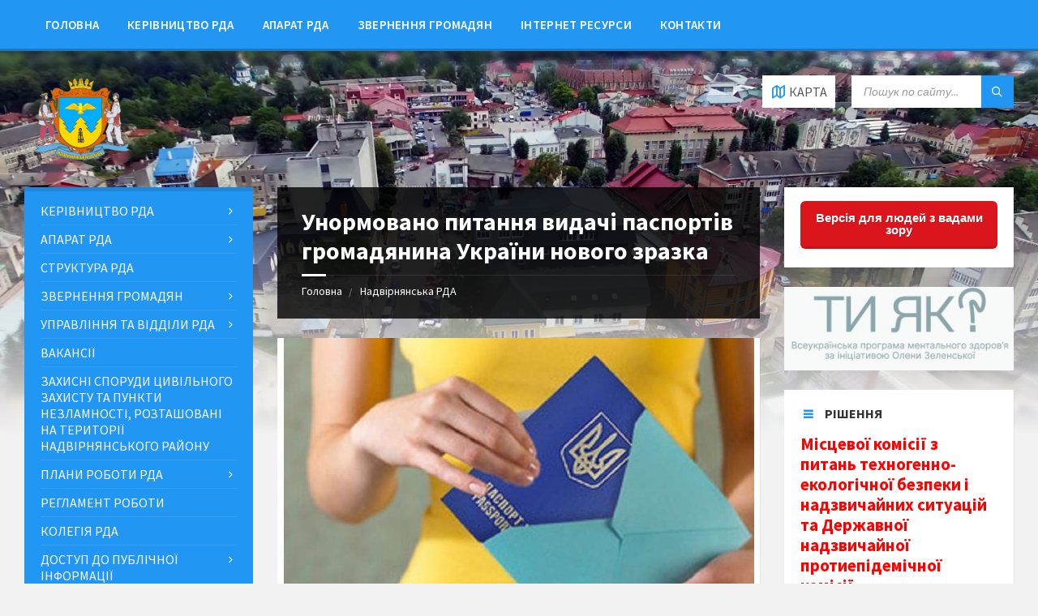

--- FILE ---
content_type: text/html; charset=utf-8
request_url: https://www.google.com/recaptcha/api2/anchor?ar=1&k=6LfQx14UAAAAADyQD6BvPMQfDTySvshk80xTEIqJ&co=aHR0cDovL25hZHJkYS5nb3YudWE6ODA.&hl=en&v=N67nZn4AqZkNcbeMu4prBgzg&theme=light&size=normal&anchor-ms=120000&execute-ms=30000&cb=leb6uday80j1
body_size: 49364
content:
<!DOCTYPE HTML><html dir="ltr" lang="en"><head><meta http-equiv="Content-Type" content="text/html; charset=UTF-8">
<meta http-equiv="X-UA-Compatible" content="IE=edge">
<title>reCAPTCHA</title>
<style type="text/css">
/* cyrillic-ext */
@font-face {
  font-family: 'Roboto';
  font-style: normal;
  font-weight: 400;
  font-stretch: 100%;
  src: url(//fonts.gstatic.com/s/roboto/v48/KFO7CnqEu92Fr1ME7kSn66aGLdTylUAMa3GUBHMdazTgWw.woff2) format('woff2');
  unicode-range: U+0460-052F, U+1C80-1C8A, U+20B4, U+2DE0-2DFF, U+A640-A69F, U+FE2E-FE2F;
}
/* cyrillic */
@font-face {
  font-family: 'Roboto';
  font-style: normal;
  font-weight: 400;
  font-stretch: 100%;
  src: url(//fonts.gstatic.com/s/roboto/v48/KFO7CnqEu92Fr1ME7kSn66aGLdTylUAMa3iUBHMdazTgWw.woff2) format('woff2');
  unicode-range: U+0301, U+0400-045F, U+0490-0491, U+04B0-04B1, U+2116;
}
/* greek-ext */
@font-face {
  font-family: 'Roboto';
  font-style: normal;
  font-weight: 400;
  font-stretch: 100%;
  src: url(//fonts.gstatic.com/s/roboto/v48/KFO7CnqEu92Fr1ME7kSn66aGLdTylUAMa3CUBHMdazTgWw.woff2) format('woff2');
  unicode-range: U+1F00-1FFF;
}
/* greek */
@font-face {
  font-family: 'Roboto';
  font-style: normal;
  font-weight: 400;
  font-stretch: 100%;
  src: url(//fonts.gstatic.com/s/roboto/v48/KFO7CnqEu92Fr1ME7kSn66aGLdTylUAMa3-UBHMdazTgWw.woff2) format('woff2');
  unicode-range: U+0370-0377, U+037A-037F, U+0384-038A, U+038C, U+038E-03A1, U+03A3-03FF;
}
/* math */
@font-face {
  font-family: 'Roboto';
  font-style: normal;
  font-weight: 400;
  font-stretch: 100%;
  src: url(//fonts.gstatic.com/s/roboto/v48/KFO7CnqEu92Fr1ME7kSn66aGLdTylUAMawCUBHMdazTgWw.woff2) format('woff2');
  unicode-range: U+0302-0303, U+0305, U+0307-0308, U+0310, U+0312, U+0315, U+031A, U+0326-0327, U+032C, U+032F-0330, U+0332-0333, U+0338, U+033A, U+0346, U+034D, U+0391-03A1, U+03A3-03A9, U+03B1-03C9, U+03D1, U+03D5-03D6, U+03F0-03F1, U+03F4-03F5, U+2016-2017, U+2034-2038, U+203C, U+2040, U+2043, U+2047, U+2050, U+2057, U+205F, U+2070-2071, U+2074-208E, U+2090-209C, U+20D0-20DC, U+20E1, U+20E5-20EF, U+2100-2112, U+2114-2115, U+2117-2121, U+2123-214F, U+2190, U+2192, U+2194-21AE, U+21B0-21E5, U+21F1-21F2, U+21F4-2211, U+2213-2214, U+2216-22FF, U+2308-230B, U+2310, U+2319, U+231C-2321, U+2336-237A, U+237C, U+2395, U+239B-23B7, U+23D0, U+23DC-23E1, U+2474-2475, U+25AF, U+25B3, U+25B7, U+25BD, U+25C1, U+25CA, U+25CC, U+25FB, U+266D-266F, U+27C0-27FF, U+2900-2AFF, U+2B0E-2B11, U+2B30-2B4C, U+2BFE, U+3030, U+FF5B, U+FF5D, U+1D400-1D7FF, U+1EE00-1EEFF;
}
/* symbols */
@font-face {
  font-family: 'Roboto';
  font-style: normal;
  font-weight: 400;
  font-stretch: 100%;
  src: url(//fonts.gstatic.com/s/roboto/v48/KFO7CnqEu92Fr1ME7kSn66aGLdTylUAMaxKUBHMdazTgWw.woff2) format('woff2');
  unicode-range: U+0001-000C, U+000E-001F, U+007F-009F, U+20DD-20E0, U+20E2-20E4, U+2150-218F, U+2190, U+2192, U+2194-2199, U+21AF, U+21E6-21F0, U+21F3, U+2218-2219, U+2299, U+22C4-22C6, U+2300-243F, U+2440-244A, U+2460-24FF, U+25A0-27BF, U+2800-28FF, U+2921-2922, U+2981, U+29BF, U+29EB, U+2B00-2BFF, U+4DC0-4DFF, U+FFF9-FFFB, U+10140-1018E, U+10190-1019C, U+101A0, U+101D0-101FD, U+102E0-102FB, U+10E60-10E7E, U+1D2C0-1D2D3, U+1D2E0-1D37F, U+1F000-1F0FF, U+1F100-1F1AD, U+1F1E6-1F1FF, U+1F30D-1F30F, U+1F315, U+1F31C, U+1F31E, U+1F320-1F32C, U+1F336, U+1F378, U+1F37D, U+1F382, U+1F393-1F39F, U+1F3A7-1F3A8, U+1F3AC-1F3AF, U+1F3C2, U+1F3C4-1F3C6, U+1F3CA-1F3CE, U+1F3D4-1F3E0, U+1F3ED, U+1F3F1-1F3F3, U+1F3F5-1F3F7, U+1F408, U+1F415, U+1F41F, U+1F426, U+1F43F, U+1F441-1F442, U+1F444, U+1F446-1F449, U+1F44C-1F44E, U+1F453, U+1F46A, U+1F47D, U+1F4A3, U+1F4B0, U+1F4B3, U+1F4B9, U+1F4BB, U+1F4BF, U+1F4C8-1F4CB, U+1F4D6, U+1F4DA, U+1F4DF, U+1F4E3-1F4E6, U+1F4EA-1F4ED, U+1F4F7, U+1F4F9-1F4FB, U+1F4FD-1F4FE, U+1F503, U+1F507-1F50B, U+1F50D, U+1F512-1F513, U+1F53E-1F54A, U+1F54F-1F5FA, U+1F610, U+1F650-1F67F, U+1F687, U+1F68D, U+1F691, U+1F694, U+1F698, U+1F6AD, U+1F6B2, U+1F6B9-1F6BA, U+1F6BC, U+1F6C6-1F6CF, U+1F6D3-1F6D7, U+1F6E0-1F6EA, U+1F6F0-1F6F3, U+1F6F7-1F6FC, U+1F700-1F7FF, U+1F800-1F80B, U+1F810-1F847, U+1F850-1F859, U+1F860-1F887, U+1F890-1F8AD, U+1F8B0-1F8BB, U+1F8C0-1F8C1, U+1F900-1F90B, U+1F93B, U+1F946, U+1F984, U+1F996, U+1F9E9, U+1FA00-1FA6F, U+1FA70-1FA7C, U+1FA80-1FA89, U+1FA8F-1FAC6, U+1FACE-1FADC, U+1FADF-1FAE9, U+1FAF0-1FAF8, U+1FB00-1FBFF;
}
/* vietnamese */
@font-face {
  font-family: 'Roboto';
  font-style: normal;
  font-weight: 400;
  font-stretch: 100%;
  src: url(//fonts.gstatic.com/s/roboto/v48/KFO7CnqEu92Fr1ME7kSn66aGLdTylUAMa3OUBHMdazTgWw.woff2) format('woff2');
  unicode-range: U+0102-0103, U+0110-0111, U+0128-0129, U+0168-0169, U+01A0-01A1, U+01AF-01B0, U+0300-0301, U+0303-0304, U+0308-0309, U+0323, U+0329, U+1EA0-1EF9, U+20AB;
}
/* latin-ext */
@font-face {
  font-family: 'Roboto';
  font-style: normal;
  font-weight: 400;
  font-stretch: 100%;
  src: url(//fonts.gstatic.com/s/roboto/v48/KFO7CnqEu92Fr1ME7kSn66aGLdTylUAMa3KUBHMdazTgWw.woff2) format('woff2');
  unicode-range: U+0100-02BA, U+02BD-02C5, U+02C7-02CC, U+02CE-02D7, U+02DD-02FF, U+0304, U+0308, U+0329, U+1D00-1DBF, U+1E00-1E9F, U+1EF2-1EFF, U+2020, U+20A0-20AB, U+20AD-20C0, U+2113, U+2C60-2C7F, U+A720-A7FF;
}
/* latin */
@font-face {
  font-family: 'Roboto';
  font-style: normal;
  font-weight: 400;
  font-stretch: 100%;
  src: url(//fonts.gstatic.com/s/roboto/v48/KFO7CnqEu92Fr1ME7kSn66aGLdTylUAMa3yUBHMdazQ.woff2) format('woff2');
  unicode-range: U+0000-00FF, U+0131, U+0152-0153, U+02BB-02BC, U+02C6, U+02DA, U+02DC, U+0304, U+0308, U+0329, U+2000-206F, U+20AC, U+2122, U+2191, U+2193, U+2212, U+2215, U+FEFF, U+FFFD;
}
/* cyrillic-ext */
@font-face {
  font-family: 'Roboto';
  font-style: normal;
  font-weight: 500;
  font-stretch: 100%;
  src: url(//fonts.gstatic.com/s/roboto/v48/KFO7CnqEu92Fr1ME7kSn66aGLdTylUAMa3GUBHMdazTgWw.woff2) format('woff2');
  unicode-range: U+0460-052F, U+1C80-1C8A, U+20B4, U+2DE0-2DFF, U+A640-A69F, U+FE2E-FE2F;
}
/* cyrillic */
@font-face {
  font-family: 'Roboto';
  font-style: normal;
  font-weight: 500;
  font-stretch: 100%;
  src: url(//fonts.gstatic.com/s/roboto/v48/KFO7CnqEu92Fr1ME7kSn66aGLdTylUAMa3iUBHMdazTgWw.woff2) format('woff2');
  unicode-range: U+0301, U+0400-045F, U+0490-0491, U+04B0-04B1, U+2116;
}
/* greek-ext */
@font-face {
  font-family: 'Roboto';
  font-style: normal;
  font-weight: 500;
  font-stretch: 100%;
  src: url(//fonts.gstatic.com/s/roboto/v48/KFO7CnqEu92Fr1ME7kSn66aGLdTylUAMa3CUBHMdazTgWw.woff2) format('woff2');
  unicode-range: U+1F00-1FFF;
}
/* greek */
@font-face {
  font-family: 'Roboto';
  font-style: normal;
  font-weight: 500;
  font-stretch: 100%;
  src: url(//fonts.gstatic.com/s/roboto/v48/KFO7CnqEu92Fr1ME7kSn66aGLdTylUAMa3-UBHMdazTgWw.woff2) format('woff2');
  unicode-range: U+0370-0377, U+037A-037F, U+0384-038A, U+038C, U+038E-03A1, U+03A3-03FF;
}
/* math */
@font-face {
  font-family: 'Roboto';
  font-style: normal;
  font-weight: 500;
  font-stretch: 100%;
  src: url(//fonts.gstatic.com/s/roboto/v48/KFO7CnqEu92Fr1ME7kSn66aGLdTylUAMawCUBHMdazTgWw.woff2) format('woff2');
  unicode-range: U+0302-0303, U+0305, U+0307-0308, U+0310, U+0312, U+0315, U+031A, U+0326-0327, U+032C, U+032F-0330, U+0332-0333, U+0338, U+033A, U+0346, U+034D, U+0391-03A1, U+03A3-03A9, U+03B1-03C9, U+03D1, U+03D5-03D6, U+03F0-03F1, U+03F4-03F5, U+2016-2017, U+2034-2038, U+203C, U+2040, U+2043, U+2047, U+2050, U+2057, U+205F, U+2070-2071, U+2074-208E, U+2090-209C, U+20D0-20DC, U+20E1, U+20E5-20EF, U+2100-2112, U+2114-2115, U+2117-2121, U+2123-214F, U+2190, U+2192, U+2194-21AE, U+21B0-21E5, U+21F1-21F2, U+21F4-2211, U+2213-2214, U+2216-22FF, U+2308-230B, U+2310, U+2319, U+231C-2321, U+2336-237A, U+237C, U+2395, U+239B-23B7, U+23D0, U+23DC-23E1, U+2474-2475, U+25AF, U+25B3, U+25B7, U+25BD, U+25C1, U+25CA, U+25CC, U+25FB, U+266D-266F, U+27C0-27FF, U+2900-2AFF, U+2B0E-2B11, U+2B30-2B4C, U+2BFE, U+3030, U+FF5B, U+FF5D, U+1D400-1D7FF, U+1EE00-1EEFF;
}
/* symbols */
@font-face {
  font-family: 'Roboto';
  font-style: normal;
  font-weight: 500;
  font-stretch: 100%;
  src: url(//fonts.gstatic.com/s/roboto/v48/KFO7CnqEu92Fr1ME7kSn66aGLdTylUAMaxKUBHMdazTgWw.woff2) format('woff2');
  unicode-range: U+0001-000C, U+000E-001F, U+007F-009F, U+20DD-20E0, U+20E2-20E4, U+2150-218F, U+2190, U+2192, U+2194-2199, U+21AF, U+21E6-21F0, U+21F3, U+2218-2219, U+2299, U+22C4-22C6, U+2300-243F, U+2440-244A, U+2460-24FF, U+25A0-27BF, U+2800-28FF, U+2921-2922, U+2981, U+29BF, U+29EB, U+2B00-2BFF, U+4DC0-4DFF, U+FFF9-FFFB, U+10140-1018E, U+10190-1019C, U+101A0, U+101D0-101FD, U+102E0-102FB, U+10E60-10E7E, U+1D2C0-1D2D3, U+1D2E0-1D37F, U+1F000-1F0FF, U+1F100-1F1AD, U+1F1E6-1F1FF, U+1F30D-1F30F, U+1F315, U+1F31C, U+1F31E, U+1F320-1F32C, U+1F336, U+1F378, U+1F37D, U+1F382, U+1F393-1F39F, U+1F3A7-1F3A8, U+1F3AC-1F3AF, U+1F3C2, U+1F3C4-1F3C6, U+1F3CA-1F3CE, U+1F3D4-1F3E0, U+1F3ED, U+1F3F1-1F3F3, U+1F3F5-1F3F7, U+1F408, U+1F415, U+1F41F, U+1F426, U+1F43F, U+1F441-1F442, U+1F444, U+1F446-1F449, U+1F44C-1F44E, U+1F453, U+1F46A, U+1F47D, U+1F4A3, U+1F4B0, U+1F4B3, U+1F4B9, U+1F4BB, U+1F4BF, U+1F4C8-1F4CB, U+1F4D6, U+1F4DA, U+1F4DF, U+1F4E3-1F4E6, U+1F4EA-1F4ED, U+1F4F7, U+1F4F9-1F4FB, U+1F4FD-1F4FE, U+1F503, U+1F507-1F50B, U+1F50D, U+1F512-1F513, U+1F53E-1F54A, U+1F54F-1F5FA, U+1F610, U+1F650-1F67F, U+1F687, U+1F68D, U+1F691, U+1F694, U+1F698, U+1F6AD, U+1F6B2, U+1F6B9-1F6BA, U+1F6BC, U+1F6C6-1F6CF, U+1F6D3-1F6D7, U+1F6E0-1F6EA, U+1F6F0-1F6F3, U+1F6F7-1F6FC, U+1F700-1F7FF, U+1F800-1F80B, U+1F810-1F847, U+1F850-1F859, U+1F860-1F887, U+1F890-1F8AD, U+1F8B0-1F8BB, U+1F8C0-1F8C1, U+1F900-1F90B, U+1F93B, U+1F946, U+1F984, U+1F996, U+1F9E9, U+1FA00-1FA6F, U+1FA70-1FA7C, U+1FA80-1FA89, U+1FA8F-1FAC6, U+1FACE-1FADC, U+1FADF-1FAE9, U+1FAF0-1FAF8, U+1FB00-1FBFF;
}
/* vietnamese */
@font-face {
  font-family: 'Roboto';
  font-style: normal;
  font-weight: 500;
  font-stretch: 100%;
  src: url(//fonts.gstatic.com/s/roboto/v48/KFO7CnqEu92Fr1ME7kSn66aGLdTylUAMa3OUBHMdazTgWw.woff2) format('woff2');
  unicode-range: U+0102-0103, U+0110-0111, U+0128-0129, U+0168-0169, U+01A0-01A1, U+01AF-01B0, U+0300-0301, U+0303-0304, U+0308-0309, U+0323, U+0329, U+1EA0-1EF9, U+20AB;
}
/* latin-ext */
@font-face {
  font-family: 'Roboto';
  font-style: normal;
  font-weight: 500;
  font-stretch: 100%;
  src: url(//fonts.gstatic.com/s/roboto/v48/KFO7CnqEu92Fr1ME7kSn66aGLdTylUAMa3KUBHMdazTgWw.woff2) format('woff2');
  unicode-range: U+0100-02BA, U+02BD-02C5, U+02C7-02CC, U+02CE-02D7, U+02DD-02FF, U+0304, U+0308, U+0329, U+1D00-1DBF, U+1E00-1E9F, U+1EF2-1EFF, U+2020, U+20A0-20AB, U+20AD-20C0, U+2113, U+2C60-2C7F, U+A720-A7FF;
}
/* latin */
@font-face {
  font-family: 'Roboto';
  font-style: normal;
  font-weight: 500;
  font-stretch: 100%;
  src: url(//fonts.gstatic.com/s/roboto/v48/KFO7CnqEu92Fr1ME7kSn66aGLdTylUAMa3yUBHMdazQ.woff2) format('woff2');
  unicode-range: U+0000-00FF, U+0131, U+0152-0153, U+02BB-02BC, U+02C6, U+02DA, U+02DC, U+0304, U+0308, U+0329, U+2000-206F, U+20AC, U+2122, U+2191, U+2193, U+2212, U+2215, U+FEFF, U+FFFD;
}
/* cyrillic-ext */
@font-face {
  font-family: 'Roboto';
  font-style: normal;
  font-weight: 900;
  font-stretch: 100%;
  src: url(//fonts.gstatic.com/s/roboto/v48/KFO7CnqEu92Fr1ME7kSn66aGLdTylUAMa3GUBHMdazTgWw.woff2) format('woff2');
  unicode-range: U+0460-052F, U+1C80-1C8A, U+20B4, U+2DE0-2DFF, U+A640-A69F, U+FE2E-FE2F;
}
/* cyrillic */
@font-face {
  font-family: 'Roboto';
  font-style: normal;
  font-weight: 900;
  font-stretch: 100%;
  src: url(//fonts.gstatic.com/s/roboto/v48/KFO7CnqEu92Fr1ME7kSn66aGLdTylUAMa3iUBHMdazTgWw.woff2) format('woff2');
  unicode-range: U+0301, U+0400-045F, U+0490-0491, U+04B0-04B1, U+2116;
}
/* greek-ext */
@font-face {
  font-family: 'Roboto';
  font-style: normal;
  font-weight: 900;
  font-stretch: 100%;
  src: url(//fonts.gstatic.com/s/roboto/v48/KFO7CnqEu92Fr1ME7kSn66aGLdTylUAMa3CUBHMdazTgWw.woff2) format('woff2');
  unicode-range: U+1F00-1FFF;
}
/* greek */
@font-face {
  font-family: 'Roboto';
  font-style: normal;
  font-weight: 900;
  font-stretch: 100%;
  src: url(//fonts.gstatic.com/s/roboto/v48/KFO7CnqEu92Fr1ME7kSn66aGLdTylUAMa3-UBHMdazTgWw.woff2) format('woff2');
  unicode-range: U+0370-0377, U+037A-037F, U+0384-038A, U+038C, U+038E-03A1, U+03A3-03FF;
}
/* math */
@font-face {
  font-family: 'Roboto';
  font-style: normal;
  font-weight: 900;
  font-stretch: 100%;
  src: url(//fonts.gstatic.com/s/roboto/v48/KFO7CnqEu92Fr1ME7kSn66aGLdTylUAMawCUBHMdazTgWw.woff2) format('woff2');
  unicode-range: U+0302-0303, U+0305, U+0307-0308, U+0310, U+0312, U+0315, U+031A, U+0326-0327, U+032C, U+032F-0330, U+0332-0333, U+0338, U+033A, U+0346, U+034D, U+0391-03A1, U+03A3-03A9, U+03B1-03C9, U+03D1, U+03D5-03D6, U+03F0-03F1, U+03F4-03F5, U+2016-2017, U+2034-2038, U+203C, U+2040, U+2043, U+2047, U+2050, U+2057, U+205F, U+2070-2071, U+2074-208E, U+2090-209C, U+20D0-20DC, U+20E1, U+20E5-20EF, U+2100-2112, U+2114-2115, U+2117-2121, U+2123-214F, U+2190, U+2192, U+2194-21AE, U+21B0-21E5, U+21F1-21F2, U+21F4-2211, U+2213-2214, U+2216-22FF, U+2308-230B, U+2310, U+2319, U+231C-2321, U+2336-237A, U+237C, U+2395, U+239B-23B7, U+23D0, U+23DC-23E1, U+2474-2475, U+25AF, U+25B3, U+25B7, U+25BD, U+25C1, U+25CA, U+25CC, U+25FB, U+266D-266F, U+27C0-27FF, U+2900-2AFF, U+2B0E-2B11, U+2B30-2B4C, U+2BFE, U+3030, U+FF5B, U+FF5D, U+1D400-1D7FF, U+1EE00-1EEFF;
}
/* symbols */
@font-face {
  font-family: 'Roboto';
  font-style: normal;
  font-weight: 900;
  font-stretch: 100%;
  src: url(//fonts.gstatic.com/s/roboto/v48/KFO7CnqEu92Fr1ME7kSn66aGLdTylUAMaxKUBHMdazTgWw.woff2) format('woff2');
  unicode-range: U+0001-000C, U+000E-001F, U+007F-009F, U+20DD-20E0, U+20E2-20E4, U+2150-218F, U+2190, U+2192, U+2194-2199, U+21AF, U+21E6-21F0, U+21F3, U+2218-2219, U+2299, U+22C4-22C6, U+2300-243F, U+2440-244A, U+2460-24FF, U+25A0-27BF, U+2800-28FF, U+2921-2922, U+2981, U+29BF, U+29EB, U+2B00-2BFF, U+4DC0-4DFF, U+FFF9-FFFB, U+10140-1018E, U+10190-1019C, U+101A0, U+101D0-101FD, U+102E0-102FB, U+10E60-10E7E, U+1D2C0-1D2D3, U+1D2E0-1D37F, U+1F000-1F0FF, U+1F100-1F1AD, U+1F1E6-1F1FF, U+1F30D-1F30F, U+1F315, U+1F31C, U+1F31E, U+1F320-1F32C, U+1F336, U+1F378, U+1F37D, U+1F382, U+1F393-1F39F, U+1F3A7-1F3A8, U+1F3AC-1F3AF, U+1F3C2, U+1F3C4-1F3C6, U+1F3CA-1F3CE, U+1F3D4-1F3E0, U+1F3ED, U+1F3F1-1F3F3, U+1F3F5-1F3F7, U+1F408, U+1F415, U+1F41F, U+1F426, U+1F43F, U+1F441-1F442, U+1F444, U+1F446-1F449, U+1F44C-1F44E, U+1F453, U+1F46A, U+1F47D, U+1F4A3, U+1F4B0, U+1F4B3, U+1F4B9, U+1F4BB, U+1F4BF, U+1F4C8-1F4CB, U+1F4D6, U+1F4DA, U+1F4DF, U+1F4E3-1F4E6, U+1F4EA-1F4ED, U+1F4F7, U+1F4F9-1F4FB, U+1F4FD-1F4FE, U+1F503, U+1F507-1F50B, U+1F50D, U+1F512-1F513, U+1F53E-1F54A, U+1F54F-1F5FA, U+1F610, U+1F650-1F67F, U+1F687, U+1F68D, U+1F691, U+1F694, U+1F698, U+1F6AD, U+1F6B2, U+1F6B9-1F6BA, U+1F6BC, U+1F6C6-1F6CF, U+1F6D3-1F6D7, U+1F6E0-1F6EA, U+1F6F0-1F6F3, U+1F6F7-1F6FC, U+1F700-1F7FF, U+1F800-1F80B, U+1F810-1F847, U+1F850-1F859, U+1F860-1F887, U+1F890-1F8AD, U+1F8B0-1F8BB, U+1F8C0-1F8C1, U+1F900-1F90B, U+1F93B, U+1F946, U+1F984, U+1F996, U+1F9E9, U+1FA00-1FA6F, U+1FA70-1FA7C, U+1FA80-1FA89, U+1FA8F-1FAC6, U+1FACE-1FADC, U+1FADF-1FAE9, U+1FAF0-1FAF8, U+1FB00-1FBFF;
}
/* vietnamese */
@font-face {
  font-family: 'Roboto';
  font-style: normal;
  font-weight: 900;
  font-stretch: 100%;
  src: url(//fonts.gstatic.com/s/roboto/v48/KFO7CnqEu92Fr1ME7kSn66aGLdTylUAMa3OUBHMdazTgWw.woff2) format('woff2');
  unicode-range: U+0102-0103, U+0110-0111, U+0128-0129, U+0168-0169, U+01A0-01A1, U+01AF-01B0, U+0300-0301, U+0303-0304, U+0308-0309, U+0323, U+0329, U+1EA0-1EF9, U+20AB;
}
/* latin-ext */
@font-face {
  font-family: 'Roboto';
  font-style: normal;
  font-weight: 900;
  font-stretch: 100%;
  src: url(//fonts.gstatic.com/s/roboto/v48/KFO7CnqEu92Fr1ME7kSn66aGLdTylUAMa3KUBHMdazTgWw.woff2) format('woff2');
  unicode-range: U+0100-02BA, U+02BD-02C5, U+02C7-02CC, U+02CE-02D7, U+02DD-02FF, U+0304, U+0308, U+0329, U+1D00-1DBF, U+1E00-1E9F, U+1EF2-1EFF, U+2020, U+20A0-20AB, U+20AD-20C0, U+2113, U+2C60-2C7F, U+A720-A7FF;
}
/* latin */
@font-face {
  font-family: 'Roboto';
  font-style: normal;
  font-weight: 900;
  font-stretch: 100%;
  src: url(//fonts.gstatic.com/s/roboto/v48/KFO7CnqEu92Fr1ME7kSn66aGLdTylUAMa3yUBHMdazQ.woff2) format('woff2');
  unicode-range: U+0000-00FF, U+0131, U+0152-0153, U+02BB-02BC, U+02C6, U+02DA, U+02DC, U+0304, U+0308, U+0329, U+2000-206F, U+20AC, U+2122, U+2191, U+2193, U+2212, U+2215, U+FEFF, U+FFFD;
}

</style>
<link rel="stylesheet" type="text/css" href="https://www.gstatic.com/recaptcha/releases/N67nZn4AqZkNcbeMu4prBgzg/styles__ltr.css">
<script nonce="2sfliQTkaOG_Xkgu05_wFQ" type="text/javascript">window['__recaptcha_api'] = 'https://www.google.com/recaptcha/api2/';</script>
<script type="text/javascript" src="https://www.gstatic.com/recaptcha/releases/N67nZn4AqZkNcbeMu4prBgzg/recaptcha__en.js" nonce="2sfliQTkaOG_Xkgu05_wFQ">
      
    </script></head>
<body><div id="rc-anchor-alert" class="rc-anchor-alert"></div>
<input type="hidden" id="recaptcha-token" value="[base64]">
<script type="text/javascript" nonce="2sfliQTkaOG_Xkgu05_wFQ">
      recaptcha.anchor.Main.init("[\x22ainput\x22,[\x22bgdata\x22,\x22\x22,\[base64]/[base64]/[base64]/[base64]/[base64]/UltsKytdPUU6KEU8MjA0OD9SW2wrK109RT4+NnwxOTI6KChFJjY0NTEyKT09NTUyOTYmJk0rMTxjLmxlbmd0aCYmKGMuY2hhckNvZGVBdChNKzEpJjY0NTEyKT09NTYzMjA/[base64]/[base64]/[base64]/[base64]/[base64]/[base64]/[base64]\x22,\[base64]\\u003d\x22,\x22w6IsCG0dOSx0wpPCojQRa37CsXUqEMKVWAo8OUhiRQ91AcODw4bCqcKmw6tsw7E4R8KmNcObwo9BwrHDvcOeLgwQKDnDjcO1w7hKZcO6wp/CmEZgw5TDpxHCqsK5FsKFw590HkMRAjtNwrBCZALDrcKdOcOmR8KodsKkwoPDhcOYeFpDChHCh8O2UX/Cj3/DnwAQw4JbCMOxwptHw4rCiX5xw7HDhMKAwrZUDMKUwpnCk1nDlsK9w7ZrBjQFwoTCscO6wrPCjgI3WWouKWPCkcK2wrHCqMOAwrdKw7Igw4TChMOJw7Zsd0/Cv2XDpmB1UUvDtcKsLMKCG0RNw6HDjnU8SiTCnsKUwoEWa8OddQRYPVhAwpdIwpDCq8O7w6nDtBAww6bCtMOCw6LCniwneQVZwrvDtH9HwqI/K8KnU8OSZQl5w4PDkMOeXhJHeQjCqsO0WQDClsOUaT1LQR0iw6pzNFXDj8K7f8KCwqxpwrjDk8K9XVLCqFB4aSNbCMK7w6zDokjCrsOBw405S0VQwoF3DsKobsOvwoVFak4YTcKrwrQrF09iNQfDhwPDt8OvEcOQw5Y/w754RcOMw60rJ8OGwqwfFArDh8KhUsOzw5PDkMOMworCtivDusOpw7tnD8OlfMOObDDCgSrCkMKlHVDDg8KLE8KKEU7DjMOIKCMbw43DnsKcNMOCMnrCuD/DmMK/[base64]/Cil9lw5h6wrnClidgwobCsDDDn14rWTzDiDPDjzZ0w5gxbcKNI8KSLX3DmMOXwpHCl8KSwrnDgcOvB8KrasOnwql+wp3DusKywpITwoHDlsKJBkvCuwk/woXDqxDCv2DCisK0wrMPwrrComTCpD9YJcORw7fChsOeFzrCjsOXwoMAw4jChhjCh8OEfMOAwoDDgsKswr0VAsOEAMOGw6fDqgDCgsOiwq/Cn17DgTgDVcO4ScKyY8Khw5gZwr/Doic4BsO2w4nCgm0+G8OtwqDDu8OQHsKdw53DlsO6w7dpakhswooHKsKdw5rDsj8gwqvDnnDCmQLDtsKHw7kPZ8KRwrVSJhlvw53DpH9wTWUzd8KXUcORXhTChk/CuGsrPjEUw7jCs1IJI8KFJcO1ZCvDj05TC8KHw7MsdcOlwqVyZMKbwrTCg1odQl9aHDsNO8Kow7TDrsKeRsKsw5lAw6vCvDTCpihNw5/CvUDCjsKWwo0nwrHDmmnCjFJvwpkUw7TDvBs9woQrw4zCh0vCvRBvMW5iWTh5wr3Cp8OLIMKSViABbsOTwp/CmsOrw5fCrsOTwoAqegzDpwQqw6EgRsOHwrLDr3XDu8KSw482w6PCt8K3djvCs8KBw77DpzgNOkfCjMONwph/Kk1MWsOiw5PCoMOWJWALwpXCmsOPw53CnMK3wq4gAMOaSMOJwoM0w7TDjDtaYx9FQMOIRXnCnsO7V0dYw7HCjMK3w7t4HjXDvAzCusO9CcOIT1/[base64]/[base64]/Ci8O9G8OLW8OPYsKEw7jDjsObw7kAw4gtw6bCu2lBdh1NwpbDiMKBwrNAw7srVXktw6LDskfDr8KyPEPChcO+w7HCuy/CrF/DmMKzIMO/TMOgRMKIwrBKwq5+EEzCqcO3KMOtMzZkGMKEDMK0w7PCgsObw51AOlvCgsObwoRkTcKOw47DjmXDikBZwq8ow7QPwrnCklxjw5bDtGrDucOtQhciGm4Dw4/DhVwsw7p+JAQbXCNqwoNEw5HCiTTDlwjCg3F5w5QLwqISw4Rua8KnBVbDjmvDtcK8wrxYPHFawpnCqA4TU8OAYMKEDcORBmwHAsKQCxN7wrINwq1raMK0wpLCp8KnbcO8w4TDu2JZFF/Cs2fDlsKZQHfDs8OyVgNXKsOMwq4IAmrDs3fCmwTDpcKvAlnCrsO4wpoJJzMmI1zDkCnCkcOSLj1lw6d6GAXDm8Oiw6B9w50Sb8Klw74iwqrCtcODw6g6MVZQRTTDs8KFKz/CocKAw5HCosKgw74TBsOWW09wWzPDtsO/[base64]/[base64]/DoybDmMOvwqscw43DtMKTFsKYKsOKDDrCjRsHw6jCssOkwpDDhMOyL8OBJiUtw7N9HkLDmsOjwqt5w53DhnTDtGLCgcOOW8O4w5wDwo9zYFXCtm3DriViVRTCk2/DmMKRRCzDj0Vvw5TCvMONw7nCiXhmw6R/UE7ChxtCw5PDjMO5XMO1YHwOB0XCiQDCtcOhw7vDqsOqwp3DssKMwqZSw5DClsOCdjU6wqlvwrHCj3LDiMOHw4t8R8OYw4o2BcOqw5NWw7ISHV/DvsK8LMOBf8OmwpPDicO5wpB2Jl8jw53DoGUaEnTCmcOvAhtywrLDo8KUwrAXbcOjM0dfHcOBJcOkwq/[base64]/[base64]/[base64]/CjsKtw4Bqwo5Mw6fCjsOCwr8Ow7gLw48Hw7DCo8KmwpPDpSLCoMO6LRvDjWfCmDzDgSfCjMOiJcOnE8Oqw6/[base64]/R8KdYcOdDXlKeC8twoxkO8OzB8OGSMORwooGwoAdw5HDrk9wcsKjwqfDtcK4wqNewpDDplTDlcOGScKzGXwXcmfDq8ONw6XDtMOAwqvCrDnDv0xMwpI+c8K/wrXDg2vDt8OMNcOcaGHDhsOAehwnwrXDssKzcWXCsjkFwofDjHwJK1NYF1NowqJoeDNIw7HCgQpPUGTDglTCjsOWwo9Ew4/[base64]/[base64]/cMO7w6DCvG7CosKjOsKEJ8O1wp/DtBTCmMKybMO7w4rDujFrw7VTdsO6wpXDokUkw4M3wqbCgRnCsCMVw6DCl2fDhyUpEMKqGCLCqWonCsKHDWwFBsKdSsKNSwzCvwrDiMOYTxxWw6gHwpIYHsK6w5XCgcKrc1TCrMO7w6smw7EHwoxSWRrDu8ODwrxEw6XDjyHDuibChcO5YMK+XxA/[base64]/CqMKnOsKLFMOHPMOcw4HDhHHDjMKxwpIMPMO9KMOhAxlQfMOfwoLChcK2w4NEwpjDr2nDg8OiEyfDgMKxelx7wqjDosKGwr8Sw4DCoCvCnsO+w4dZwr3CmcO9MsOdw7MuYFwlKmvDjMKBAsKMwrzCkEXDm8Kswo/CgMK4wqrDpSQlZBDDjhfDuF1WHk5jwo0wWsK3SkpIw7vCgA/Dtn/CnMK5GsKaw60/U8O9w5HCpEDDixMbwrLCgcKSe28lw47CrFlOWcK2LlDDisOmGcKKwo1awoJRwppEw7DDlgHDnsKLw7ICwo3ClsKcw4IJJjvDhXvCq8Opw5EWw5LCpXvDgsOQwrjCtTl7RMKSwpYnw48Vw7JzVWHDoGlXUSbCusO1wo7Cikhuwq4gw4QKwrLDo8KlaMKfYV/DnMKtwq/DiMOpBsOdWh/DlHV1YsK6cHJOw5nCi1nDpcKdw41QCBwVw5IQw6zCicOuwp/DicKrw5YIIMOEw5d5wojDssOoDcKmwqpeG3/CqSnCn8OZwojDiikowpJnUMOJwrnClMKMWsOMw5Utw4/Cs28ZMAQ0LUcfF1/CicO2wrNuVGzDpMOMMwTCv1dGwrXCm8Ktwo7DkcOuVRxgFFF0LkgdakzDk8OgCyI8wqDDlyXDqMK1PF5Lw4oiw40BwqbCr8KVwoRGYFRjFMOYew5ow5MZdcKYIx7DqsOuw5tXwp3DjMOvcsKZwrTCqk/Cj2pKwpfDicKJw4vDskrDn8O8wpvCg8OgCMKjIcKqbsKHw4jDlcOWGcKpw4bChsORwrE7SQTDplbDlFxzw7xEFMOHwo5aMcKsw48idsK+Q8O9w6w2wrt6BznDj8OoHGjDqQPCvT7ChMK2M8KGwrMUwqHDtDNEJTF1w49awrI7a8K3XUbDrRQ+dG3DqsKXw5pgUMO/[base64]/CimQlRDRPwrU/wpdPwpNGw6U1wpXDssKODMKxwo7Ctk9Zw7Yuw43ChwIkwo8bwqzCssO3GxXCkQVvGMOWwpVrw7lDw7jCiHvDncKvwr8VGEVlwrZ8w55ewqwcET4ewpnDq8KNO8KQw7/DsVMOwrkhXg4yw5HCvsK3w4B3w5HDkzIiw4vDsCJ/asOKSsO2w5rCkm4ewr/DqClMB17CpB80w5ADw5jDhxJnwpQTHyfCqsKIwovClHXDtMOBwpgaZ8OkcsOmV1d4w5TDhRzDsMKqUDBQQQw1fCnCmCQ/XX4Kw5MXdxQ1b8Kqw6tywpXCnsOkwoHDgsOQOn8swqrCg8KCNh9iwonDvwcNKcKsCnA5XXDCqsKLwqnDjcOnE8OHJWt/woFwa0fCmsOldzjCn8K+J8OzQmbCr8OzDw8AZ8OgeFTDvsO6aMKow7/CpXxTwpbDkWgODcOcEcOha3IrwrzDtTEDw7YDNhExPmAfFsKVMGE7w61Pw4HCrwx2RAnCtCXCj8K7YgRSw49wwrJzMcOvH3h9w5jCicKQw4saw67DuX3DjcOGJRwbVDc0w5UhcsOnw7zChBVgwqPChzYxJWHDgsOBwrfCh8O9woJNwp/Dri8Mwo3CmMOsCMK6wrg4wrbDuwDDosOjEyNXOMKFw4UXU0hBw48YPW0RDMOGJcKzw57DgcOJWxcjERwbCsKaw4trwpREGWjCsyQQw6/Dj0IywrgHw7DCkG4gWULDm8Ouw6QZbMO9w4PDlCvDkcOhwo/Cv8OmAsOEwrLCtGwfwpR8cMKLw6zDvsOLOV8Mw47DmmTCgsOWGxDCj8O+wqnDi8OGw7DDqDDDvsK3w53CqkcGBmoMET5uA8KmOlVBZAR6MS/Cvy/DmFd0w4nDoSo7OMKjw50ewqHCoRTDgA7CucK8wrZ6G08pF8OmUkLDncOxEhLCgMOQw79Mw6oICcO3w5V/RMOybCB9acOgwqDDmypMw57CgzHDg2PConLDhsOAwqJ6w43CngbDoCgYw7gjwozCucK5woImU3/DiMKqdD1wY1hFwqM2N27Cu8OsQMK6C2dFwqlowqJKFcOJTcOJw7vDnsKAw73DhgAnGcK2SX3Cokh9PSo3woBCa05TDsKiM3wcV1NAZEMGQBgXOcOLGQd1wrTDvHPDlMOjw6IGw7vDuh/CuEVwYMK1w6nCmUQCKsKwLzTCtsOgwoQHw5LCpigSwrfDicKjwrDDk8OZY8Kpw5nDpQ51CcO+w4hxw54Iw79lFxkSJWA7OMKfwpnDu8KGE8OHwqPCpHRGw6LCkF4awrVWw6Y/w7M8VMOaNcOiw68xSsOAw7UdST5Mwq0ZE2Nlw50HccOkwoTClAvDucOTw6jDpwzCrX/[base64]/DjUvCviXCk8Kywrc8w7s4eRsOwrnCiwwDw6bDrcKEwprDtRh3w4bDiVlzRwdqwrpZZsKmwrXDsk7DmkDDl8Oew6kEwoZpVcO/w6vCtSktwqZ3BF0EwrEVCSgeZ0J6wrdyTcKCMsKbAVMpBMKqThLCkGHCggPDvMKww6/[base64]/ClWLDszXChcKsOMKPwoMqUMKYP8OHRMKFMMKGZwfCj2RVC8KDcsKNCTwWwrbCtMOTw4UlXsOXRnzCp8Ofw43CpwEofsO5woJ8wqIaw6/ClUkWMsKdwo1qQ8K5wqsZRElpw7DDn8KPHsKUwpXDi8K/J8KVHBPDlMOZwpxTwpvDv8O5woXDt8KmGcOeAhpiw7EXfcKXQcOXcR47wpgsNzLDtFNICX4Nw6DCocKHwpFEwrLDqMOdWzvCqiPCgMKXL8Oqw5jCpmnCiMODMMO9B8KSaU5/w7wDfMKMNsO9GsKdw5fDmgTDjMKYw440L8OEJELDp1p4wpsWa8OiMj5nR8OUwq5+f2fCpmTDuyXCrwPCpTZfwo4kw77DgRHCrA4FwrVqw5PDqjDDmcO+CUTCqFDDjsOfwrbDoMONCkPDtMO6w7snw4fCuMO7w4/DlylpLDABw7ZHw6EzUBLCihwWw63CocO3ITcGHsK8wofCr2cWwod9R8OjwrETRFbCtXvDm8OrRcKJUBADFcKUwqgtwqvDhiNyDSZHPS59wrHDoFQgw6htwodGYV/[base64]/I1HCkTnDpsKNccOLfzhSXcKXMxXDjsKfTMODw7RNZMO9Rk7CmHwXd8ODwrjDllXChsO/Lg1ZDgfDmW5Kw7k9IMK8wrPCrWpFwoYmw6TDpgDCiQvClxvDosKuwrt8AcKiJsKRw6hawrbDgT/CtcK3wp/DrsKBE8KfYsOsBRwPwrrCjBfCiD/Dt3xPwp5Sw7rClsKSw5NyAcOKV8O/w6jDvsKuXcKuwrnDnmLCqF/CgxLChFUsw5BcecKow49OZ2wAwr7DhWNnbB7DgB/CrcOzdkR7w4nCqn/DmHdqw7ZbwojDjcOxwrR5IsKULMKGRcOEw6Uuw7XDhjY4H8KGHMKPw67Cg8KQwqfDpsKVV8KGw5DCocOXw4/CpMKbwrwFwoRmE3g9E8KwwoDCmcOrQhNqVlZFw7IjQmbCusKCPMKHw6zCpMOCwrrDjMOaLMOYMQnDu8KWRcOSZiPDpsK4wpd+w5PDusOrw7TDnTrCmGvClcKzSDzDr3rDp1BnwqnCmsO0w64cwqPCicKBNcKUwq3CicKkwpd6UsKDw7/DggbDskDDtjvDujzDosOjecKhwofChsOnwoDDg8OTw6HDinDDo8OgcsOQNDbCtMOsCcKgw40FJ29/CMO0f8O+LxdYSR7DicKEwqnDvsOswps9wpwgJnDChUnDslXCqcOAwqTDvg5Lw6FTCAs1w73CsSjDng89IDLCqUYLw7/DhxTDoMOiwq3Dtj3Cu8Osw79Hw5crwrMbwr3Dr8OJw4rCnG1sHiVYVj80wpLDjsOnwojCq8Kmw5PDt3nCtwsZSwY3FsKvPj3Dp3MYw4vCvcODK8ONwrhgHMKpwoPCssKUwq1+wo3CuMOlw7/DlcOhfsOWUmvCicK6w5zDpmHDqTzCqcKuwrzDuxkXwowzw6phwpDDs8O9cSZXQh3Dj8KMMSTDg8OvwoXCmz02wqbDnnHDlsO5wrDCokrDvTFyMwB1w5LDpRzDuDoSCsOIwqEdRDjCqkpWQ8ORw6LCjxdVw5zDqcOxVjnCik/DqsKJVcOSTG3DmMO3RzIEGjUDcU1QwoHCshDCrGxCw6nDty/CvhZkXsOBwq3DpHTCgSYrw73CnsOGOFDCqcOwbsO+OXcYai/DrCRYwqAewpLDmQDDrQYRwqPDlMKCRcKOOcKxw7fCncKmwrhLWcOoaMKBf1fCqV7CnkgRAjnCiMOLwrI/[base64]/woLDq2XDgD0eX0ckZsKFQsOaw6PDoGJ6a1PCkcOtAMKyfGJsIz1fw4nCiUQxGVg8w6DDkMKfw4J/[base64]/CkQfDtEsxDUBVDHNLAU/Cn3fDisK3wpDClMO7OMOIwrHCvsOrf1/CjXXCkl7CjsOmJMOBw5fDgcKCw4jCv8KPJRxlwpx6wqPDg29FwrHClMO/w60CwrxBw4LDtcOeJTvDsw/DpMKCwr51w408ZMOcw7nCv1/[base64]/CkcOLwpR6W8O0woAUw7Uzw73CicO3GDdvBELCu8OLw5zDn0bCscKNbMKzUcOaRCTChcKdWsO0P8KtfB3DqjQnRn/CssKAF8KCw7XCmMKaI8OJw5Ykw60GwqbDpxl/JSPDhmzCqB4TFMK+XcKcS8OcF8KXNsKswp96w4HDmQLClsOeXMOpw6PCtlXCrcO8w5RKUmIJw4sTwobChA/[base64]/CzPCh8OmPsOuIzJbB2t0d1jCi1x7wqfCtCjCszTClcOFBcOBSWY6cW7DvcKEw7oLJRzDmcOLwq3DrcO4w4wHNMOowptAasO9L8OcQMKpw7vDn8KScEfClmZ6K3ohw4E/R8OFezZ/Z8KfwprDicOfw6UiM8OSw5zDqS4kw4PDsMOgw6XDpsKKwrh1w7nCtF/DrBTCo8KxwqjCv8OEwpjCrcOPwpfDi8KRWmsJN8Knw61rwqUMcm/CqlzCscKJwpbDhsKWD8KSwoXChcOCBUgYEw8vYsKPZsOow6PDrm/[base64]/wpDCrTfDn8K+w5F5w4LDk2XCjARqJsOKwqzCiDRQKU7CtHcfI8KYIMKPPMKcKXTDuy5ewrXCq8KiNVHCvUQ7f8OjCsKJwq8RYUzDoRFswp/CjXBwwoLDiyo1eMKTbMOaNVPCtMOKwqbDjWbDv08uCcOcw57Dh8OVKz7ClsOUA8OAw7MGU17DmWkOw7XDrm8sw6FwwoVhwqHCtMKawprCsg0cwq/[base64]/DpMOVYcKNw4ZLw5I/[base64]/CuCTDqwdNwo4rQsKbwqAfw5fCv8OCOyfDnMOHwrEOExx2w6MUVg9ow6VDaMOVwrXDv8O0eWwXDgzDrsKBw53Dl1DCo8OobMKDEFfDrMKMAW7CpihNZg5IZsOQwrnDu8KMw63DtBs/[base64]/[base64]/CihHCuMOyDsO/LBHCo8Omwp9Vw5cEwrHCh09Nwp/DjjbDucKmw7VJMD8iw6wfwr3DlsO/ZznDkivCkcKyYcKefUB8wpLDlBvCqS0HV8Oaw6EKSsOmWV1owpgyX8OHecK5XcOkDUAcwqUpwrfDm8OTwrrDj8OCw7ZdwpnDjcOKTcOdScO4KXfCkmXDi1vCuF0PwqrCnsO6w6EAwobCpcKrCMOsw7FpwoHCvsK6w7XDg8KEwrnCuU/ClAzCgmBMDsOBBMOGJVZhwo9Zwq5Zwo3Dn8OfGj/[base64]/[base64]/dMK7w4lvw6zDp8O3w6kcw4nDu2fDlMKbwoTDiSLDpyUiw5UtIn3DpGdDw7XCtWDCgg3DqcOawoLCk8KJI8Kbwr1uwocxdyV+f3MVwosbwr7CiFHDhMOewq7CkMKcwo3DsMK5LVBQNxIDN2xpG3/DuMK1wppLw6VmJsK1S8Oyw5fCl8OQP8O6wpfCoXINB8OoI3PDi3Q+w73CoSjCjX8/YsOTw4Iqw5/Du0xvHxvDksK0w6cxAMKQw5jDusOcWsOMw6UGcznClUrDmhRrwpfDsXlQAsKFOnbCqiRdw5kmbcKTBMO3EsK1BhkJw7Rvw5B3wrA+wodbw5/Dgh4+WHY8DMKuw557KMOUw5rDgcOiMcKzw6HDhm5bXsO1bsKLDCPCoTgnwpN9w4rDojlBUUJ8w4TCsSN/wrRKQMOZfMOmRhVLGmNXwrLClCMkwq/CmRTCri/Dh8O1YHPCrQwFHcOBwrJ2w7IfXcO0O1NdFMOuY8Kdwr9ww5Y/HQVKaMOjw5jCjcOzOMKkOzHClMKYIcKIwpjDssOew7Atw7bDtcODwqVKMxQ+worDncOjSyjDu8O9HsOAwr8zWMOSd1UHfRnCmMKtf8Kew6TClcKPZ1nCtwvDrXDCgTp6bMO0KcOkw4vCnMOqwq9fwoddaH9DLcOKwos/DcOKfTbCr8KkWE3DkAk5W1tdLAzCg8KkwpIpOhjCl8KAUx/DlyfCsMKTw5p3BsOUwrXDmcKjf8OKM3fDosK+wr5TwqnCucKRw6jDkGTDjUAmwppWwpgDwpbCnMKfwpfCosOfZsKKbcOQw49Qw6fDlcO3wqUNw7rCnAIZY8KpOsKdSVzCtsK/T3fCl8Okw6ohw5Jgw5YHJ8OIbMKDw4ITw4nCoS/DjcOtwrvCmcOyMxwBw4oDRMOcKcKaQsKaN8OUYQbDtAQ5wpLCj8OfwrbCjxVDFsKGC0Boc8Ojw5tXwp1VNEbDsCpTw6N0w4/[base64]/CvsKkIz87wqrDtsKEw6DCg1PCn8OjRcOJIiRUNSVdFsODwoPDrRoBQBjDrsOYwqXDl8K/ecKpwqRHcRXCs8OZfwMxwp7CkcO9w69bw7k/w4PCqsOld28ea8OlQcOuw7XClsOmVcK0w60qI8K0wq7Dmj9FVcK+dsO3L8ORBMKDMQjDgcOTQFtONTlywqlUOEBcAMKywqledC5lw4RSw4vDvBvDpUdRw5hsYXDDtMK4wqMaTcOQwrIowq7DtEjCvjd1LFHClMKcOcOXN0/Dnn/DhjwAw7HCtFZGFsKYwr5uWW/DkMOcwq3CjsO9wrXCtcKpTcKFFMKWacOLUsOWwrp6ZsKBdRIiw6zDhy/DksOKYMOvw6ZlJcOdYsK6w7lww6MSwr3Cr8KtQD7DhTDCvh4owpbDiXfCsMOaNsO1wq0tMcKFBxU6wowSXMKfVmE6Hhprwq/CocKTw6XDtlYXc8OFwoJMORXDkx0QVMOYLMK9wpBZwohRw65GwpnDuMKUFcO8D8K/wpPCuXHDmGYYwozCpsK3GMOjRsO/CsOUTMOPdcKzaMOBBQFcXsO6HDM2D1kxw7R/NsObw5LDpcK8wp/[base64]/ClhXCpl7ChMK/HVR3GVhEwobCpsO0MsKZwqfCu8KqFMKBIcOvRBrCicOtMAXCs8OWHiJvw687VSAvwq1twoIdLsOfwo8Ww4bCuMO/wrAeSWfChFVFF1XDokvDt8OUw5TDmcO8c8O5w6/DhQtUw7JjGMKJw69vI0/Cv8KdQcKHwrQiwoB4fnwjGcKmw4bDg8OBNsK5JMOMw6PCuAV3wrbCvMKjZ8K2KQnDvDcNwrTCp8KywqrDicKQwrxJJMOAw68zFcK/[base64]/Cpx5kw4EBw7rComc8CsKXacKIT2zCvVk8O8Knwr/DmsObFzUbBUfDt3bCvEfDmn8cD8KhZMKkZzTDtUDDuAnDtVPDrsO7e8KBwqTCncOXwot6YzfDv8OTU8O9wpPChMOsGsKxYHN0fU7DscKtS8O5GHAOw4phw73DhT8xw4HDmMKdw644w74pCVwZECpywqhXwobCsX09acKjw5TCgHEsACjCnQ5/[base64]/wrzCj8OdfMKgBCVREsOcw6zClzXCvlU+wovDpsOmwoPCsMOHw47CrsKrwoUfw5/DkcKxIsK4wpXCkzhww6wHV2zDpsKyw7/DisKiLMO6Y1zDkcKrXz3Dll3DpcK7w4I9D8Kmw6nDt3jCvcKfQSlcFsKUQsKzwofDtsKmwp00wr/Dvkg4w7/[base64]/CvMO1w48PGXsewrTDulFiwpLDqsOOaBEJcBB+w7FpwrTCtcKZw47DmwzDvsKfA8Oqwq/DiBDDtS/CsV9HNcKoDSzDicOtdsKBwqcIw6bCgQ/[base64]/DnsOLKAU4JMKeWMOTwpvCozLDsMK4w4bDk8OAwp3CsCRRIEoTwrUFJxfDtcKbwpUzwo0Swo84wqnDrMO4IgsLwr1Ww5TCtD3Dn8OeMcOnP8OkwovDrcK/QG0TwowXX1AjBcKHw4PCsiXDl8KXwp0jV8KxVDw5w4/CpU3DpS3Cm3vCjsO+woAxVMOlwq7Cp8KxT8KUwqRJw7XCl1PDu8OmRcOswpUywr5pVFpNwpfCt8OBCmxNwr5dw6fCjFZgw7IOODEqw7AKw5fDocOqI14RQgrCs8OlwrdzZMKAwqHDkcOTAMKXVMONCMK2B3DCocKQwovCiMOpDkkTNn/Djyo5w5zCqwTCgsODL8OoJ8OwUUt6KcK6w6vDqMOjw6xyAMOHesOdWcO5NcKPwpxDwrosw53CklEHwqTDqH1/wpnCsDQ7w5PDkDMjViovfcKcwqNOOcKgPMK0WMOYPcKjQUkxw5dsGjzCnsOUwpTDsT3Ch3hJwqFsd8OICMKswobDjjdtW8Oaw63CiB9JwofCrMOewrZzw43CmMKeBmrCscOKQ104w5/[base64]/DijQsJsOTI8O3w5/DjljDo29lwpBxScKwOQ5Sw612DXvDvMKRw6JRw45HJlLDmEgoVMOUw6h6CsKEEVTCjMO8wpjCsCrDh8Oiw4R5w5FVc8OlQ8KTw4zDi8KTZSHCjMOOw6zDl8OMLj/CmlTDoDBuwr4iwrXCicO+aFPDtR/[base64]/DqklSw55vbUDCscOPDl7DosOuwqQONcO5wrDCrEAhXMKIF1XDuBvDhcKgTCxuw6diTkXCrQdOwq/[base64]/DmRNPwqE+OxdmQmnChXvCv8KSWwPDmMOIw4IXacOiw73DncOcw5zDncKPwrHCgETCoXPDgcK2Wn/Co8OPUj7DosKOw7/CuW3DgcKWKCPCtcK3O8KbwozChjrDiB5AwqsDMHvCk8OGEsKAesOwRcOMZsKkwoEMfFjCtiHDtcKJAsKxw4/DlA3Cmngjw6/[base64]/Dh8KsOMKGXzrCtwTCgmFTwqh3wpY3JcKBRG5ZwoLCksONwrnDpcOjw4DDt8OyMcKKRMKOwqHCu8KzwqrDncKmGMO5wrUVwqVoWsObw5bCqsOzw5vDn8Ksw4DCrysywojCvWUWVRjCtifDuDMywqfCj8KqSsOQwr/DqMKOw5QObBbCjQbDosKtwq3CpjUEwo0fUMODw5LCkMKTw4/[base64]/Dnj8NcsKWw7XChXPDp8OFYVw2wq0rwpgYwoBRDQURwqh4w5fDiWFQWMOOYsKlwrRGc2UUIUbCuDEMwrLDmE/DpcKhaGfDrMO4C8OIw5XDksOHKcKND8OAQnXDg8KyOS9Gw7EeXcKJH8O7wq/DsAA/Hn/DmhcUw69zwqIGeCsYGMKdW8KfwoUHw7s1w5dBUcKawrZtw5syQ8KVKcKwwpUuw4vClsOFETFiNhnCjcOXwoLDqMOmw5vDmcKHwrNcJXHDvMOjfsOLw6fCuy9SesKHw6JmGE/[base64]/CsAPCq2Ebw4k+wrc8wq/DkMOVwqA1w5/Cm8K8wqTDvE/ClGDDqmcSwpk/BzDCi8OKw5bDscK6w57CqMKnLsKoccOHw6jCvEbCk8OPwrllwozCvVNvw7DDq8K6RhgDwp/CpTHDhTzCmsO9woPCjFETw7FAwp3DnMORD8KZNMONYnIYIz4JL8K4wrwOwqkDXlNpEsOgdCIrCTnCvjFfe8K1dwgeW8KwEU3DgkPCvkBmw5Btw7bDkMOGw79Mw6LDtBMZACVLwqnCvMOYw6bCrmnDmQHDscKzwrB/w5fDhwlPwq3DvwfDv8Ogw7TDq246wp4Dw5lxw4nDnH/DiDXCjX3CusOUdyvDhcKywpvDh1suwqIlIsKsw41WIcKRQ8OUw6DCm8OcMQTDgMKkw7FCw5hxw5zCtAxLI1/[base64]/DslQQCcOnw4tAwqBMw5tuXnDCvMOUE1bDrMKONsKyw6vDjy1uw4vCu3tpwp5Awp/[base64]/wr8cwq03fSbChyfCjWwBw4gJw48LeQLDicKtwrrCnMKhN0jDmVjDvMKjwpLDqTNtw7HCmsKjH8K7G8KCwpjDpzZUwprCpQfCqMO9wprCicK8UMKyJjRxw57CgWNRwocPwrdHNWJlT3PDkcOOw7ROTBNSw5DCoQPDsh/DjjIaERZ3FQ1Swr1yw5fDqcOhwq3Cu8OoOcOzw6dAwoQKwrEGw7DDi8OJwo/CosKSMMKZJhQ6UzJLf8Ocw69tw5YAwq8qwofCozwQYn9yR8KEGsKxXFHDn8KEQDonwrzClcOQw7HChWPDtzTCtMK0wp/Dp8KDw4UXw47DmsOAwonDqx5rN8KewrHDlsKiw5l0fcOHw5nCh8O0w5cjEMOPNw7Ci18RwozCucO7ImXDqQ1gw71XWBpBUUTCp8OFBgNSw5JOwrsGa3p1QlQ+w7zDtMOYwp1iwokmc1oCfMKkeDdoL8KDw43ClsK5asOdU8OWw5bCn8KFJsOHHMKDwok/wrc9wqbCoMKaw7kjwr5nw4bDvcK3LcKbYcK9WDjCjsK9w7YpFnnCqMONAl3DgznDjULCv3QTXxLCrCzDqXdQOGIuVMKGRMOEw5VOFUDCiSdYKMKSdGlawq4Vw4rDrMKhMMKcwpXCtcKdw59bw79ZBcKjdDzDt8OaEsO/woHDskrCuMOBwrVhAsObRWnCrsO3AjtlPcOzwrnDmyjCmsKHP1Aow4TDv2DCkMKLwqrDtcKtIjvDhcKWw6PCumnCtQEKw7zDscO0wq8Cw65JwoHDpMKaw6XCrwbDlMOOw5rDqy8mwoV/w4N2w4HDvMKmHcK9w40Pf8KOWcKqDzTCqMKSw7dQw6XCmmDCozQSA03CrRUNwpfDqxMgWiLCny3CmcOsRcKUwpcTYwHCh8KyNHMHw6HCoMOrwoXCocK0YsOlw4ZpHn7CncOJRmw6w5HCpE7CjMK8w7zDgGXDiXfCrsKsSk13GcK8w4Q7IlDDicK1wrYROn/Cu8KydMORCw8vNsKTYz4fOsK5dMKaG14FccKyw6zDsMObOsKVbF4Jw5bDtQInw6LCkhTCjMKWw70ML17DvcOwa8KpScOCVMKPWDFfw4omwpfCtiTDgcOZLXjCrMOzwpXDm8K3MMKzDVEnF8Kbw7nDmjA9TUYGwofDvMOBKMOJNlNHLMOawr3DtsKWw7pTw4rCssK5Ew/[base64]/[base64]/ClQ43XidJwovCm8OOwo4Nw6sAwo/CtWMvw43DlMKrwrMyNCrDrcOqBRB7OXjCuMK6w4MZwrB/B8KKDFbCr0InEsO/w7/DlRZ0EkEsw4bCuApewqF8woHCk0rDlVtvA8KYCWjCisKjw6ooWjHDqyLCrD5Vwo/DtsKUbMOpw495w6LCj8O2F25yCsONw63ClsO9U8OKTijCihZnTcK8wpzCiwIew65zwrYBQxHDoMOZRgrDm11/bMKJw4IATRDCn1fCgsKfw6jDlA/[base64]/CqRF4CU3DosO6wpAcwobDjsO7wrbDjRQmwpwWK3jDjzEkwoXDhy7Dk2ZfwrrDrh/DtgvChsKxw4AJA8KYE8Kww4/DpMK8QHwiw7rDkMOvbDM7cMOXRzjDghk2w4jDiUx8YcOjwoZ8FTHDj1Rlw4zDisOlwrUEwrxswo3DvsOywoZCCG3ClD16wrZIw7zCqcOzWMKRw6LCicKICU9ow445R8KrAFDDlVJbSU/CjcKBXGLDm8Kfw7TClG5Nwr3CpcOxwoEYw47CnMOEw5nCtsKLO8K6empdSsOuwrwQRGrCpsOGwpfCqUzDvcOUw4rCmsOQY2ZpT0HCiCvCnsKMPSfCkj/[base64]/CoFZUBcOfPcKiw47CgzbDv8O9wo3CosKyasKEwpfClcOCw6HCqxYiWsKJIcOjDCgTWsOEbBjDkjHDh8KHVMKvaMKLwqHCpsKFKgTCvsKfwo7DiA9Ew5zDrlcxcsKDSgIaw47DthvDncK9w7PCp8Onw6gEBcO1wrnCv8KOHsO/[base64]/DqjHCrMO6eHfChsKSUUvDi8KiCUBvw4HDt8OPwovDg8OfP18na8Kdw6ByGVdgwp8JPcKJV8Ogw7puesKGBicLYsKiEsKww5PCvMO1w68ua8KoBxnCksOZHBjCscKmwrbCrWnDvMKkJFF/MsOfw7/DpVcvw4XCsMOqRcOgw7pyUsKrbU3CrsKtwqfCjz7CgDwbw4EPR3dYwoLCqz5qw54Ww4vCpMK7w6LDjMO9Fxc7wo9ywrhBF8K+O2LChxPCqxpBw7bDoMKNBMKrP29KwrEUwrzCrAocbxQEOwh8wp7Cp8KoBcOPwojCscKINiErPWxlEiHCpi/DgsKaKmzClsOHS8KjacK2wpo0w7Icw5HCpkNkf8O0woUwC8KDw5bCq8OBTsOoXg7DsMKxKAnDhMOhGcOQw5PDk0jCjcODw4HDrErDmSzCiUnDpRULwqwAw4h+EsOPwrA7SVF0wq3DkwzDjMOLY8KpEXjDucK6wqbCk084wooiUMOiw7U/[base64]/DvVHDnsOxYcKYw6sIaCUsXMK9ZcKRXi9oY1h5ecOCScOqUsOMwocCCwVrwr7CqMO5dMKIPMOmwpzCksKcw5vCjm/DrHYnXsOnQcKtFMO9CcOVJcKkw4UQwpB8wrnDu8K3ShhNRsKnw7jColLCtVVjF8KyBBkpElDDnUc5G2PDug3DocOCw7XCsFxswqfCjm8qH3RWWsKvwoIbw6l8w4REKUvCsl4PwrFHZ1/[base64]/CpMKrd8OAFWbDkjPCmsKdVsKuwq9lwoTCusKWC0DCt8OAX1h3wr9cYDvDr3jDkBTDgnHCsHBnw404w44Qw6ZEw7A8w7DDrcO1acKmXsOVw5vCn8OAw5d3RsOiTV7Cm8KewonCh8KNw5pPIHDCvAXChMOHEz1cw6zDh8KJTiTCqUnDpR5Ow5LCqcOGZxQKZVArwqANw7/CqR4+w7ZZUsOEw5Flwo0Rw7fDqgRyw506wo3DuUhWLMKGJMORQ1/DqXodesKwwrx1wrzCjytNwrhlwqMqdsOmw5Rswq/[base64]/w6xYPsKJTMOHDDF9wprDnBTCmQLDmnLCij7CgSjCgUUASnvDnE3DixJnZMO1w5kowogsw5skwpNqwoI/PcO6dwzCllEiOsOEw691ZhZUw7FAHMKmwolJw5TDqsK4wpVZDcOWwoIbFMKawoTCtMKCw6/CiGprwoLDtwA8AsKcF8KuWsKEw6pMwrR/w5x/S3nCgcO9JUjCoMKwA0Jew73DrDwyeyjCtsOjw6cGwr8mERdSQ8OJwrHDpWrDjsOaTcK1c8KwPsOUeVrCs8Oow4nDly0Ew6/DoMKewoXDpzxWwr/Ci8K8wopvw4J5w7rDtkQbFX/CmcOWZsOaw4d1w6TDrRfChEAHw4NQw4LCnjzDmSx0DsOjG2/[base64]/XFk9wo/CmmvCgQ7CgTMqworCtXbCm30dw49/w6fDuxbCn8KCVcKFw4jDo8OMw61PNiN2w6BJDsKzwqnDvFnCuMKQw6s3wrjCgcOqw5LCpylPwpDDiSQbNsOUOQ4hwpbDocOYw4bDiRxMecOiBcOXw65eVsOjN3dEwqkPRsOYw4Z/woERwrHChkwgw6/DvcKEw5PCucOOEkAIK8K+HRvDkkHDhgtuwqHCosKPworDqT/DhMKXDC/DvcKrwojCmsO1cAvCpEPCu3UcwoPDp8KSLsKVd8KFw5t5wrrDuMOtwq0mwqTCr8KMw5DCrGHDuRR0EcO5wotPe0DDlcKbw6HCv8OGwpTDln/DvsOXw7bCvCnDlcOrwrLCpcOmwrBoPSQUd8O/[base64]/[base64]/w6l0L1LDm8KRwpktO8Ojw7bCocOeEwDCpsK/w6vDjh3Cr8Oxw4U9wowbLy/Dj8KsB8OBACzDsMKSS3vCqcOcwoBrdigyw4wMSkl7VMOUwrhjwqLCkMODw7dSfTjDhUUMwpFww7ogw5Qhw4Y7w5LDpsOcw4MXXcKQFn3DhMK7wr4zwp/DiHLCn8O7w7UoYE1qw4fChsKswoJuVykLw5nDkn/[base64]/[base64]/wp3DoU/CrCDDnMOFw6nCimzCrcOuesK+w4YuwrXCtm0iECkZO8K1LF1eG8OGC8KqbyfChQ7DssO1OxdVwqkRw6xswrPDhsOJdkwVQcKUw5bClTLDoRHCrMKDwrrCvUVPSgYrwqdmwqrCsFjDpmrCqxYOworCn1PDuXTDnBLDg8OBw6w/w4d8DXTChsKHwoEZwqwPPcKqw67DicOgwrDCpgpkwprCssKCGcOcwqvDv8OGw60Fw7bCqsKzw7oywq3Cs8Ofw59xw57Cq04LwrfCssKtwrJgw4Alw6QfC8OHdhDClFLDkMKww4I/[base64]/OsK/w5zCpcOMw6Vnw7hHM8O2wqvDusKhMMOawoPDunnDjwDCncOMworDvBkUFyRZwqfDshbDqMKWJz/CrTpnw7zDuELCgCMUw6x1woTDh8OZwqZEw5HCniXCpcKmwqUsNVQowokDdcOMw4jCtDjDmHHCpw/DrMOnw7l1wo/DqMK4wrLCkTRtf8O8wqLDs8Klwo40LV7DisOVwoJKRMKAwr/Dm8K+w7/Dl8O1w7jDh0vDlMKAw5Jtw6tHw74XDMOLccKKwqYEDcK/w5PCgcODw4EOazM/fybDm2DCom3DqnrCi0kkQsKPKsO+GcKGfw9yw5tWDD7CjA3Cv8OWKsK1w5DCi2ZQwp9+PsOBN8K/wpYRfMK4fsK5OTZBw45yZzkCcMKJw57DpzbCrjBxw57CgcKHa8Omw4rDgn/[base64]\\u003d\\u003d\x22],null,[\x22conf\x22,null,\x226LfQx14UAAAAADyQD6BvPMQfDTySvshk80xTEIqJ\x22,0,null,null,null,1,[21,125,63,73,95,87,41,43,42,83,102,105,109,121],[7059694,486],0,null,null,null,null,0,null,0,1,700,1,null,0,\[base64]/76lBhnEnQkZnOKMAhnM8xEZ\x22,0,0,null,null,1,null,0,0,null,null,null,0],\x22http://nadrda.gov.ua:80\x22,null,[1,1,1],null,null,null,0,3600,[\x22https://www.google.com/intl/en/policies/privacy/\x22,\x22https://www.google.com/intl/en/policies/terms/\x22],\x22Fd75mqundOwPcurpGRcEDoFF/44ssZvjjrLeb+COjaI\\u003d\x22,0,0,null,1,1769275807096,0,0,[143],null,[91,102],\x22RC-Isvdfo2u7iA3WA\x22,null,null,null,null,null,\x220dAFcWeA6g7pIe01huXNq02XgnP3GSUE9OMV57J213TVQtnxKapfBmGG25q57NouLrQQcwv8wzLX77lWRgbNOgZno7iytFOcM1Og\x22,1769358607169]");
    </script></body></html>